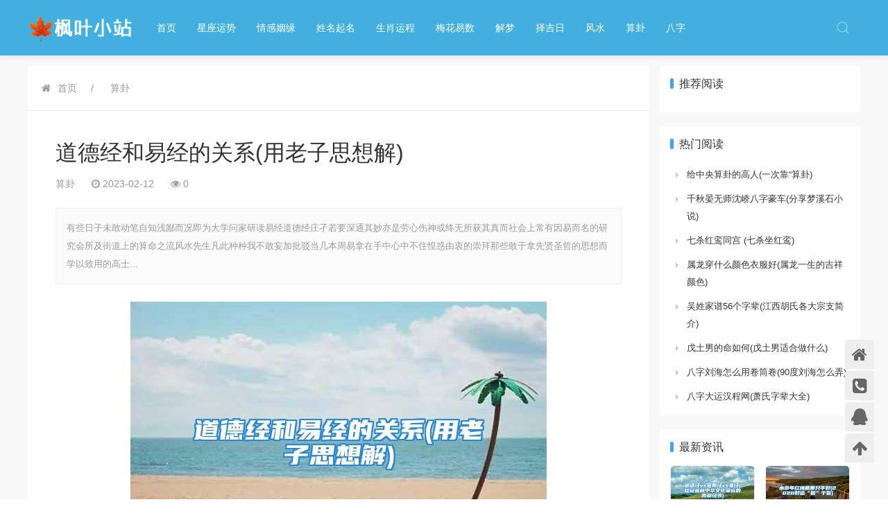

--- FILE ---
content_type: text/html
request_url: http://www.baoaiwang.net/suangua/77788.html
body_size: 9127
content:
<!DOCTYPE html>
<!--[if IE 8]> <html lang="zh-cn" class="ie8 no-js"> <![endif]-->
<!--[if IE 9]> <html lang="zh-cn" class="ie9 no-js"> <![endif]-->
<!--[if !IE]><!-->
<html lang="zh-cn">
<!--<![endif]-->
<head>
    <title>道德经和易经的关系(用老子思想解)_枫叶小站</title>
    <meta content="" name="keywords" />
    <meta name="description" content="有些日子未敢动笔自知浅鄙而况即为大学问家研读易经道德经庄孑若要深通其妙亦是劳心伤神或终无所获其真而社会上常有因易而名的研究会所及街道上的算命之流风水先生凡此种种我不敢妄加批驳当几本周易拿在手中心中不住惶惑由衷的崇拜那些敢于拿先贤圣哲的思想而学以致用的高士"/>
    <meta charset="utf-8" />
<meta http-equiv="X-UA-Compatible" content="IE=edge">
<meta content="width=device-width, initial-scale=1" name="viewport" />
<!-- 主要css开始 -->
<link href="http://www.baoaiwang.net/static/assets/icon/css/icon.css" rel="stylesheet" type="text/css" />
<!-- 主要css结束 -->
<!-- 系统关键js(所有自建模板必须引用) -->
<script type="text/javascript">var is_mobile_cms = '';</script>
<script src="http://www.baoaiwang.net/api/language/zh-cn/lang.js" type="text/javascript"></script>
<script src="http://www.baoaiwang.net/static/assets/global/plugins/jquery.min.js" type="text/javascript"></script>
<script src="http://www.baoaiwang.net/static/assets/js/cms.js" type="text/javascript"></script>
<!-- 系统关键js结束 -->
<link href="/favicon.ico" rel="shortcut icon"/>
<script src="http://www.baoaiwang.net/static/assets/blog5/web/js/uikit.min.js"></script>
<script src="http://www.baoaiwang.net/static/assets/blog5/web/js/uikit-icons.min.js"></script>
<link rel="stylesheet" href="http://www.baoaiwang.net/static/assets/blog5/web/css/uikit.min.css" />
<link rel="stylesheet" href="http://www.baoaiwang.net/static/blog5/css/theme.css" />
<style>
.uk-tab.indextab{ margin-top: 0px; }
.uk-tab.indextab>*>a{ padding: 15px 20px; }
.uk-tab.indextab>.uk-active>a {
        border-bottom:3px solid #3ca5f6;
        color: #3ca5f6;
}
</style>
</head>

<body class="uk-background-muted">
    <div uk-sticky="show-on-up: true; animation: uk-animation-slide-top; sel-target: .uk-navbar-container; cls-active: uk-navbar-sticky; cls-inactive: uk-navbar-transparent;" class="uk-background-default uk-box-shadow-small uk-header">
    <div class="uk-container">
        <nav class="uk-visible@m uk-light" uk-navbar>
            <div class="uk-navbar-left">
                <a class="uk-logo" href="http://www.baoaiwang.net/" title="枫叶小站">
                    <img src="http://www.baoaiwang.net/images/head_logo.png" alt="枫叶小站" />
                </a>
                <ul class="uk-navbar-nav uk-margin-left" id="header-nav">
                    <li class="uk-text-large"><a href="http://www.baoaiwang.net/" rel="nofollow" title="枫叶小站">首页</a></li>
                                        <li > <a href="http://www.baoaiwang.net/xingzuo/" title="星座运势">星座运势</a>
                                            </li>
                                        <li > <a href="http://www.baoaiwang.net/qinggan/" title="情感姻缘">情感姻缘</a>
                                                <div class="uk-navbar-dropdown">
                            <ul class="uk-nav uk-navbar-dropdown-nav">
                                                                <li><a href="http://www.baoaiwang.net/qinggan/whaq/" title="挽回爱情" class="uk-link-heading">挽回爱情</a></li>
                                <li class="uk-nav-divider"></li>
                                                                <li><a href="http://www.baoaiwang.net/qinggan/whlg/" title="挽回老公" class="uk-link-heading">挽回老公</a></li>
                                <li class="uk-nav-divider"></li>
                                                                <li><a href="http://www.baoaiwang.net/qinggan/whnpy/" title="挽回男朋友" class="uk-link-heading">挽回男朋友</a></li>
                                <li class="uk-nav-divider"></li>
                                                                <li><a href="http://www.baoaiwang.net/qinggan/zaixian/" title="情感在线" class="uk-link-heading">情感在线</a></li>
                                <li class="uk-nav-divider"></li>
                                                                <li><a href="http://www.baoaiwang.net/qinggan/whhy/" title="挽回婚姻" class="uk-link-heading">挽回婚姻</a></li>
                                <li class="uk-nav-divider"></li>
                                                            </ul>
                        </div>
                                            </li>
                                        <li > <a href="http://www.baoaiwang.net/qiming/" title="姓名起名">姓名起名</a>
                                            </li>
                                        <li > <a href="http://www.baoaiwang.net/shengxiao/" title="生肖运程">生肖运程</a>
                                            </li>
                                        <li > <a href="http://www.baoaiwang.net/mhys/" title="梅花易数">梅花易数</a>
                                            </li>
                                        <li > <a href="http://www.baoaiwang.net/jiemeng/" title="解梦">解梦</a>
                                            </li>
                                        <li > <a href="http://www.baoaiwang.net/zejiri/" title="择吉日">择吉日</a>
                                            </li>
                                        <li > <a href="http://www.baoaiwang.net/fengshui/" title="风水">风水</a>
                                            </li>
                                        <li  class="uk-active" > <a href="http://www.baoaiwang.net/suangua/" title="算卦">算卦</a>
                                            </li>
                                        <li > <a href="http://www.baoaiwang.net/bazi/" title="八字">八字</a>
                                            </li>
                                                                                                </ul>
            </div>
            <div class="uk-navbar-right">
                <div>
                    <a class="uk-navbar-toggle" href="#" uk-search-icon></a>
                    <div class="uk-navbar-dropdown" uk-drop="mode: click; cls-drop: uk-navbar-dropdown; boundary: !nav; boundary-align: true; pos: bottom-justify; flip: x">
                        <div class="uk-grid-small uk-flex-middle" uk-grid>
                            <div class="uk-width-expand">
                                <form action="/index.php" method="get">
                                    <input type="hidden" name="s" value="news">
                                    <input type="hidden" name="c" value="search">
                                    <input class="uk-search-input" type="search" placeholder="请输入关键词，按回车搜索" name='keyword' value='' id='search_keyword' autofocus>
                                    <input class="btn blue" type="submit" style="display: none" />
                                </form>
                            </div>
                            <div class="uk-width-auto">
                                <a class="uk-navbar-dropdown-close" href="#" uk-close></a>
                            </div>
                        </div>
                    </div>
                </div>
                <div class="page-header-member" id="dr_member_info"></div>
              
            </div>
        </nav>
        <!-- MOBI Nav -->
        <div uk-sticky="show-on-up: true; animation: uk-animation-slide-top; sel-target: .uk-navbar-container; cls-active: uk-navbar-sticky; cls-inactive: uk-navbar-transparent;">
            <nav class="uk-navbar uk-hidden@m uk-light">
                <div class="uk-navbar-left">
                    <a class="uk-navbar-item uk-logo" href="http://www.baoaiwang.net/" title="枫叶小站"><img src="http://www.baoaiwang.net/images/head_logo.png" alt="枫叶小站" /></a>
                </div>
                <div class="uk-navbar-right">
                    <a class="uk-navbar-toggle" href="#" uk-search-icon></a>
                    <div class="uk-navbar-dropdown" uk-drop="mode: click; cls-drop: uk-navbar-dropdown; boundary: !nav; boundary-align: true; pos: bottom-justify; flip: x">
                        <div class="uk-grid-small uk-flex-middle" uk-grid>
                            <div class="uk-width-expand">
                                <form onsubmit="return false">
                                    <input class="uk-search-input" type="search" placeholder="Search..." name='keyword' value='' id='mobi_keyword' autofocus>
                                    <input class="btn blue" onclick="dr_module_search('mobi_keyword')" type="submit" style="display: none" />
                                </form>
                            </div>
                            <div class="uk-width-auto">
                                <a class="uk-navbar-dropdown-close" href="#" uk-close></a>
                            </div>
                        </div>
                    </div>
                    <a class="uk-navbar-toggle" uk-navbar-toggle-icon href="#m-nav" uk-toggle></a>
                </div>
            </nav>
        </div>
        <!-- m-nav -->
        <div id="m-nav" uk-offcanvas="mode: slide;  overlay: true">
            <div class="uk-offcanvas-bar">
                <button class="uk-offcanvas-close" type="button" uk-close></button>
                <ul class="uk-nav-default uk-nav-parent-icon" uk-nav>
                    <li class="uk-active">
                        <a href="http://www.baoaiwang.net/" title="枫叶小站">首页</a>
                    </li>
                                        <li > <a href="http://www.baoaiwang.net/xingzuo/" title="星座运势">星座运势</a>
                                            </li>
                                        <li  class="uk-parent" > <a href="http://www.baoaiwang.net/qinggan/" title="情感姻缘">情感姻缘</a>
                                                <ul class="uk-nav-sub">
                                                        <li><a href="http://www.baoaiwang.net/qinggan/whaq/" title="挽回爱情">挽回爱情</a>
                                                            </li>
                                                        <li><a href="http://www.baoaiwang.net/qinggan/whlg/" title="挽回老公">挽回老公</a>
                                                            </li>
                                                        <li><a href="http://www.baoaiwang.net/qinggan/whnpy/" title="挽回男朋友">挽回男朋友</a>
                                                            </li>
                                                        <li><a href="http://www.baoaiwang.net/qinggan/zaixian/" title="情感在线">情感在线</a>
                                                            </li>
                                                        <li><a href="http://www.baoaiwang.net/qinggan/whhy/" title="挽回婚姻">挽回婚姻</a>
                                                            </li>
                                                    </ul>
                                            </li>
                                        <li > <a href="http://www.baoaiwang.net/qiming/" title="姓名起名">姓名起名</a>
                                            </li>
                                        <li > <a href="http://www.baoaiwang.net/shengxiao/" title="生肖运程">生肖运程</a>
                                            </li>
                                        <li > <a href="http://www.baoaiwang.net/mhys/" title="梅花易数">梅花易数</a>
                                            </li>
                                        <li > <a href="http://www.baoaiwang.net/jiemeng/" title="解梦">解梦</a>
                                            </li>
                                        <li > <a href="http://www.baoaiwang.net/zejiri/" title="择吉日">择吉日</a>
                                            </li>
                                        <li > <a href="http://www.baoaiwang.net/fengshui/" title="风水">风水</a>
                                            </li>
                                        <li > <a href="http://www.baoaiwang.net/suangua/" title="算卦">算卦</a>
                                            </li>
                                        <li > <a href="http://www.baoaiwang.net/bazi/" title="八字">八字</a>
                                            </li>
                                        <li > <a href="http://www.baoaiwang.net/xiangshu/" title="相术">相术</a>
                                            </li>
                                        <li > <a href="http://www.baoaiwang.net/suanming/" title="算命">算命</a>
                                            </li>
                                                                                                                    </ul>
            </div>
        </div>
    </div>
</div>    <div class="uk-section uk-padding-small">
        <div class="uk-container uk-padding-remove" id="viewport">
            <div class="uk-grid-small uk-child-width-1-4@m" uk-grid>
                <!--left-->
                <div class="uk-width-3-4@m">
                    <div class="uk-background-default uk-panel">
                        <ul class="uk-breadcrumb uk-margin-top uk-margin-left">
                            <li>
                                <i class="fa fa-home uk-margin-small-right"></i><a href="http://www.baoaiwang.net/">首页</a>
                            </li>
                            <li> <a href="http://www.baoaiwang.net/suangua/">算卦</a></li>                        </ul>
                        <hr>
                    </div>
                    <div class="uk-background-default uk-panel uk-padding">
                        <article class="uk-article">
                            <h1 class="uk-h2">道德经和易经的关系(用老子思想解)</h1>
                            <div class="uk-article-meta">
								<a href="http://www.baoaiwang.net/suangua/" rel="category tag">算卦</a>
                                <span class="uk-margin-left fa fa-clock-o"></span> 2023-02-12                                <span class="uk-margin-left fa fa-eye"></span> <span class="dr_show_hits_77788">0</span><script type="text/javascript"> $.ajax({ type: "GET", url:"/index.php?s=api&c=module&siteid=1&app=news&m=hits&id=77788", dataType: "jsonp", success: function(data){ if (data.code) { $(".dr_show_hits_77788").html(data.msg); } else { dr_tips(0, data.msg); } } }); </script>                            </div>
                            <div class="uk-article-des">有些日子未敢动笔自知浅鄙而况即为大学问家研读易经道德经庄孑若要深通其妙亦是劳心伤神或终无所获其真而社会上常有因易而名的研究会所及街道上的算命之流风水先生凡此种种我不敢妄加批驳当几本周易拿在手中心中不住惶惑由衷的崇拜那些敢于拿先贤圣哲的思想而学以致用的高士...</div>
                            <div class="uk-article-content">
                                <div>
									<p style="text-align: center"><img src="http://www.baoaiwang.net/uploadfile/202302/262b4f266e1a422.jpg" alt="道德经和易经的关系(用老子思想解)"/></p>
									<p>　　有些日子未敢动笔自知浅鄙而况即为大学问家研读易经道德经庄孑若要深通其妙亦是劳心伤神或终无所获其真而社会上常有因易而名的研究会所及街道上的算命之流风水先生凡此种种我不敢妄加批驳当几本周易拿在手中心中不住惶惑由衷的崇拜那些敢于拿先贤圣哲的思想而学以致用的高士敬佩他们的胆量和勇气</p>
<p>　　我不信神鬼但不亵渎神灵不知不能无畏不能胡说八道也不能贬低那些有自己信仰的人人人都应有一种大同和异的对他们的尊崇和敬畏人人相信良善诚信亦是充满阳光的温暖人间</p>
<p>　　易老庄后世谓之三玄从时代的演进道家的哲思一脉相承必然有其必然之联系而周易由伏羲八卦而衍生而文王以重新排列组成而成六十四卦形成世界万物之变化规律我曾用半年时间学习道德经而易之难之简之深之变统统超乎常人的想象无致力于此道者切勿深陷其中该搬砖的搬砖为是</p>
<p>　　周易难懂难通我不打算作相士即无智商亦无兴趣我只想窥其义理究其与道庄之联系相同或相异之处看道道如何安身立命以求修身治家平天下之道而道家的几干年的思想而未能治天下太平的局限性到底在哪里</p>
<p>　　以后每天写一段权且当读后感或日记吧诚邀有致趣者共勉</p>
								</div>
                            </div>

                            <div class="readall_box" >
                              <div class="read_more_mask"></div>
                              <a class="read_more_btn" target="_self">阅读全文</a>
                            </div>

                            <div class="blog-single-foot fc-news-tag-list">
                                <ul class="blog-post-tags">
                                    <!--关键词搜索-->
                                                                    </ul>
                            </div>

                            <div class="uk-margin-medium-top">
                                <p>
                                    上一篇：<a href="http://www.baoaiwang.net/suangua/77784.html">道德经与易经谁最厉害(道德经和易经各自讲了什么)</a><br>
                                </p>
                                <p>
                                    下一篇：没有了                                </p>
                            </div>
                        </article>
                        <h4 class="uk-heading-bullet uk-text-bold uk-margin">相关推荐</h4>
                        <ul class="uk-news uk-new-list uk-cover-container">
                                                    </ul>
                        
					  <h4 class="uk-heading-bullet uk-text-bold uk-margin">推荐内容</h4>
                        <ul class="uk-news uk-new-list uk-cover-container">
                                                      <li class="uk-flex-middle uk-grid-small uk-margin-remove-top" uk-grid>
                                <div class="uk-width-3-4@m">
                                    <h4 class="uk-margin-remove">
                                        <a title="风水内的财运与运势说法(运势及财运)" href="http://www.baoaiwang.net/fengshui/5709.html" class="uk-link-heading">风水内的财运与运势说法(运势及财运)</a>
                                    </h4>
                                    <p class="uk-text-meta uk-text-small uk-margin-remove uk-padding-small uk-padding-remove-horizontal">  
                                    </p>
                                    <p class="uk-text-meta uk-margin-remove">
                                       <a href="http://www.baoaiwang.net/suangua/" rel="category tag">算卦</a>
                                        <span class="uk-margin-left fa fa-clock-o"></span> 2023-02-12                                        <span class="uk-margin-left fa fa-eye"></span> 10                                    </p>
                                </div>
                                <div class="uk-width-1-4@m uk-flex-first">
                                    <a href="http://www.baoaiwang.net/fengshui/5709.html" rel="nofollow" class="uk-inline uk-index-radius">
                                        <img data-src="http://www.baoaiwang.net/uploadfile/202205/202202171645052450806588.jpg?fit=crop&w=650&h=433&q=80" data-srcset="http://www.baoaiwang.net/uploadfile/202205/202202171645052450806588.jpg?fit=crop&w=650&h=433&q=80 650w,
http://www.baoaiwang.net/uploadfile/202205/202202171645052450806588.jpg?fit=crop&w=1300&h=866&q=80 1300w" sizes="(min-width: 650px) 650px, 100vw" width="650" height="433" alt="风水内的财运与运势说法(运势及财运)" uk-img>
                                    </a>
                                </div>
                            </li>
                                                        <li class="uk-flex-middle uk-grid-small uk-margin-remove-top" uk-grid>
                                <div class="uk-width-3-4@m">
                                    <h4 class="uk-margin-remove">
                                        <a title="虎女和马男婚姻相配吗(女虎婚姻配什么最好)" href="http://www.baoaiwang.net/xiangshu/72168.html" class="uk-link-heading">虎女和马男婚姻相配吗(女虎婚姻配什么最好)</a>
                                    </h4>
                                    <p class="uk-text-meta uk-text-small uk-margin-remove uk-padding-small uk-padding-remove-horizontal">  
                                    </p>
                                    <p class="uk-text-meta uk-margin-remove">
                                       <a href="http://www.baoaiwang.net/suangua/" rel="category tag">算卦</a>
                                        <span class="uk-margin-left fa fa-clock-o"></span> 2023-02-12                                        <span class="uk-margin-left fa fa-eye"></span> 8                                    </p>
                                </div>
                                <div class="uk-width-1-4@m uk-flex-first">
                                    <a href="http://www.baoaiwang.net/xiangshu/72168.html" rel="nofollow" class="uk-inline uk-index-radius">
                                        <img data-src="http://www.baoaiwang.net/uploadfile/thumb/bfbe2489b61bcc487a9aa67b612d04d1/210x120_crop.jpg?fit=crop&w=650&h=433&q=80" data-srcset="http://www.baoaiwang.net/uploadfile/thumb/bfbe2489b61bcc487a9aa67b612d04d1/210x120_crop.jpg?fit=crop&w=650&h=433&q=80 650w,
http://www.baoaiwang.net/uploadfile/thumb/bfbe2489b61bcc487a9aa67b612d04d1/210x120_crop.jpg?fit=crop&w=1300&h=866&q=80 1300w" sizes="(min-width: 650px) 650px, 100vw" width="650" height="433" alt="虎女和马男婚姻相配吗(女虎婚姻配什么最好)" uk-img>
                                    </a>
                                </div>
                            </li>
                                                        <li class="uk-flex-middle uk-grid-small uk-margin-remove-top" uk-grid>
                                <div class="uk-width-3-4@m">
                                    <h4 class="uk-margin-remove">
                                        <a title="瓷都取名算命免费网(瓷都起名网免费取名打分)" href="http://www.baoaiwang.net/qiming/75323.html" class="uk-link-heading">瓷都取名算命免费网(瓷都起名网免费取名打分)</a>
                                    </h4>
                                    <p class="uk-text-meta uk-text-small uk-margin-remove uk-padding-small uk-padding-remove-horizontal">  
                                    </p>
                                    <p class="uk-text-meta uk-margin-remove">
                                       <a href="http://www.baoaiwang.net/suangua/" rel="category tag">算卦</a>
                                        <span class="uk-margin-left fa fa-clock-o"></span> 2023-02-12                                        <span class="uk-margin-left fa fa-eye"></span> 8                                    </p>
                                </div>
                                <div class="uk-width-1-4@m uk-flex-first">
                                    <a href="http://www.baoaiwang.net/qiming/75323.html" rel="nofollow" class="uk-inline uk-index-radius">
                                        <img data-src="http://www.baoaiwang.net/uploadfile/thumb/cbf4590a0273da33c1b0bbb8ad9b5a9d/210x120_crop.jpg?fit=crop&w=650&h=433&q=80" data-srcset="http://www.baoaiwang.net/uploadfile/thumb/cbf4590a0273da33c1b0bbb8ad9b5a9d/210x120_crop.jpg?fit=crop&w=650&h=433&q=80 650w,
http://www.baoaiwang.net/uploadfile/thumb/cbf4590a0273da33c1b0bbb8ad9b5a9d/210x120_crop.jpg?fit=crop&w=1300&h=866&q=80 1300w" sizes="(min-width: 650px) 650px, 100vw" width="650" height="433" alt="瓷都取名算命免费网(瓷都起名网免费取名打分)" uk-img>
                                    </a>
                                </div>
                            </li>
                                                        <li class="uk-flex-middle uk-grid-small uk-margin-remove-top" uk-grid>
                                <div class="uk-width-3-4@m">
                                    <h4 class="uk-margin-remove">
                                        <a title="八字日柱查询表(天干地支的日柱算法)" href="http://www.baoaiwang.net/fengshui/14738.html" class="uk-link-heading">八字日柱查询表(天干地支的日柱算法)</a>
                                    </h4>
                                    <p class="uk-text-meta uk-text-small uk-margin-remove uk-padding-small uk-padding-remove-horizontal">  
                                    </p>
                                    <p class="uk-text-meta uk-margin-remove">
                                       <a href="http://www.baoaiwang.net/suangua/" rel="category tag">算卦</a>
                                        <span class="uk-margin-left fa fa-clock-o"></span> 2023-02-12                                        <span class="uk-margin-left fa fa-eye"></span> 52                                    </p>
                                </div>
                                <div class="uk-width-1-4@m uk-flex-first">
                                    <a href="http://www.baoaiwang.net/fengshui/14738.html" rel="nofollow" class="uk-inline uk-index-radius">
                                        <img data-src="http://www.baoaiwang.net/uploadfile/202205/202112221640172060687845.jpg?fit=crop&w=650&h=433&q=80" data-srcset="http://www.baoaiwang.net/uploadfile/202205/202112221640172060687845.jpg?fit=crop&w=650&h=433&q=80 650w,
http://www.baoaiwang.net/uploadfile/202205/202112221640172060687845.jpg?fit=crop&w=1300&h=866&q=80 1300w" sizes="(min-width: 650px) 650px, 100vw" width="650" height="433" alt="八字日柱查询表(天干地支的日柱算法)" uk-img>
                                    </a>
                                </div>
                            </li>
                                                        <li class="uk-flex-middle uk-grid-small uk-margin-remove-top" uk-grid>
                                <div class="uk-width-3-4@m">
                                    <h4 class="uk-margin-remove">
                                        <a title="脚下有痣(脚有痣图解大全 位置)_重复" href="http://www.baoaiwang.net/xiangshu/70511.html" class="uk-link-heading">脚下有痣(脚有痣图解大全 位置)_重复</a>
                                    </h4>
                                    <p class="uk-text-meta uk-text-small uk-margin-remove uk-padding-small uk-padding-remove-horizontal">  
                                    </p>
                                    <p class="uk-text-meta uk-margin-remove">
                                       <a href="http://www.baoaiwang.net/suangua/" rel="category tag">算卦</a>
                                        <span class="uk-margin-left fa fa-clock-o"></span> 2023-02-12                                        <span class="uk-margin-left fa fa-eye"></span> 10                                    </p>
                                </div>
                                <div class="uk-width-1-4@m uk-flex-first">
                                    <a href="http://www.baoaiwang.net/xiangshu/70511.html" rel="nofollow" class="uk-inline uk-index-radius">
                                        <img data-src="http://www.baoaiwang.net/uploadfile/thumb/7aabe0f99d413f0aa5ca70299a2b888a/210x120_crop.jpg?fit=crop&w=650&h=433&q=80" data-srcset="http://www.baoaiwang.net/uploadfile/thumb/7aabe0f99d413f0aa5ca70299a2b888a/210x120_crop.jpg?fit=crop&w=650&h=433&q=80 650w,
http://www.baoaiwang.net/uploadfile/thumb/7aabe0f99d413f0aa5ca70299a2b888a/210x120_crop.jpg?fit=crop&w=1300&h=866&q=80 1300w" sizes="(min-width: 650px) 650px, 100vw" width="650" height="433" alt="脚下有痣(脚有痣图解大全 位置)_重复" uk-img>
                                    </a>
                                </div>
                            </li>
                                                        <li class="uk-flex-middle uk-grid-small uk-margin-remove-top" uk-grid>
                                <div class="uk-width-3-4@m">
                                    <h4 class="uk-margin-remove">
                                        <a title="聊骚的男友要不要分手男友聊骚值得挽回吗" href="http://www.baoaiwang.net/qinggan/whnpy/284.html" class="uk-link-heading">聊骚的男友要不要分手男友聊骚值得挽回吗</a>
                                    </h4>
                                    <p class="uk-text-meta uk-text-small uk-margin-remove uk-padding-small uk-padding-remove-horizontal">  
                                    </p>
                                    <p class="uk-text-meta uk-margin-remove">
                                       <a href="http://www.baoaiwang.net/suangua/" rel="category tag">算卦</a>
                                        <span class="uk-margin-left fa fa-clock-o"></span> 2023-02-12                                        <span class="uk-margin-left fa fa-eye"></span> 154                                    </p>
                                </div>
                                <div class="uk-width-1-4@m uk-flex-first">
                                    <a href="http://www.baoaiwang.net/qinggan/whnpy/284.html" rel="nofollow" class="uk-inline uk-index-radius">
                                        <img data-src="http://www.baoaiwang.net/uploadfile/thumb/aa34ac274b2e734f35fe9a94b813ba3d/210x120_crop.jpg?fit=crop&w=650&h=433&q=80" data-srcset="http://www.baoaiwang.net/uploadfile/thumb/aa34ac274b2e734f35fe9a94b813ba3d/210x120_crop.jpg?fit=crop&w=650&h=433&q=80 650w,
http://www.baoaiwang.net/uploadfile/thumb/aa34ac274b2e734f35fe9a94b813ba3d/210x120_crop.jpg?fit=crop&w=1300&h=866&q=80 1300w" sizes="(min-width: 650px) 650px, 100vw" width="650" height="433" alt="聊骚的男友要不要分手男友聊骚值得挽回吗" uk-img>
                                    </a>
                                </div>
                            </li>
                                                    </ul>	
						
                    </div>
                </div>
                <!--left end-->
                <!--right-->
                <div>
    <!--右侧广告位-->
    <!--右侧广告位-->
    <div class="uk-background-default uk-panel uk-margin uk-padding-small">
        <h5 class="uk-heading-bullet">推荐阅读</h5>
        <ul class="uk-index-right-news-list m0">
                    </ul>
    </div>

    <div class="uk-background-default uk-panel uk-margin uk-padding-small">
        <h5 class="uk-heading-bullet">热门阅读</h5>
        <ul class="uk-list fa-ul uk-index-right-news-list">
                        <li>
                <i class="fa-li fa fa-caret-right"></i>
                <a title="给中央算卦的高人(一次靠“算卦)" href="http://www.baoaiwang.net/suangua/19626.html">给中央算卦的高人(一次靠“算卦)</a>
            </li>
                        <li>
                <i class="fa-li fa fa-caret-right"></i>
                <a title="千秋晏无师沈峤八字豪车(分享梦溪石小说)" href="http://www.baoaiwang.net/fengshui/13018.html">千秋晏无师沈峤八字豪车(分享梦溪石小说)</a>
            </li>
                        <li>
                <i class="fa-li fa fa-caret-right"></i>
                <a title="七杀红鸾同宫 (七杀坐红鸾)" href="http://www.baoaiwang.net/suanming/23497.html">七杀红鸾同宫 (七杀坐红鸾)</a>
            </li>
                        <li>
                <i class="fa-li fa fa-caret-right"></i>
                <a title="属龙穿什么颜色衣服好(属龙一生的吉祥颜色)" href="http://www.baoaiwang.net/shengxiao/22684.html">属龙穿什么颜色衣服好(属龙一生的吉祥颜色)</a>
            </li>
                        <li>
                <i class="fa-li fa fa-caret-right"></i>
                <a title="吴姓家谱56个字辈(江西胡氏各大宗支简介)" href="http://www.baoaiwang.net/qiming/23805.html">吴姓家谱56个字辈(江西胡氏各大宗支简介)</a>
            </li>
                        <li>
                <i class="fa-li fa fa-caret-right"></i>
                <a title="戊土男的命如何(戊土男适合做什么)" href="http://www.baoaiwang.net/bazi/26049.html">戊土男的命如何(戊土男适合做什么)</a>
            </li>
                        <li>
                <i class="fa-li fa fa-caret-right"></i>
                <a title="八字刘海怎么用卷筒卷(90度刘海怎么弄)" href="http://www.baoaiwang.net/fengshui/18638.html">八字刘海怎么用卷筒卷(90度刘海怎么弄)</a>
            </li>
                        <li>
                <i class="fa-li fa fa-caret-right"></i>
                <a title="八字大运汉程网(萧氏字辈大全)" href="http://www.baoaiwang.net/fengshui/18506.html">八字大运汉程网(萧氏字辈大全)</a>
            </li>
                    </ul>
    </div>

    <div class="uk-panel" uk-sticky="bottom: #viewport" style="z-index: 1">
        <div class="uk-background-default uk-margin uk-padding-small">
            <h5 class="uk-heading-bullet">最新资讯</h5>
            <ul class="uk-grid-match uk-grid-small uk-child-width-1-2" uk-grid>
                                <li>
                    <a title="道德经vs金刚经vs易经(桂冠造就中华文化深远的两部经书)" rel="nofollow" href="http://www.baoaiwang.net/suangua/77779.html" class="uk-inline uk-index-radius">
                        <img data-src="http://www.baoaiwang.net/uploadfile/thumb/f981f6b85d2fe7049cfc097a9d9622b8/210x120_crop.jpg?fit=crop&w=650&h=433&q=80" data-srcset="http://www.baoaiwang.net/uploadfile/thumb/f981f6b85d2fe7049cfc097a9d9622b8/210x120_crop.jpg?fit=crop&w=650&h=433&q=80 650w,
    http://www.baoaiwang.net/uploadfile/thumb/f981f6b85d2fe7049cfc097a9d9622b8/210x120_crop.jpg?fit=crop&w=1300&h=866&q=80 1300w" sizes="(min-width: 650px) 650px, 100vw" width="650" height="433" alt="" uk-img>
                    </a>
                    <h6><a title="道德经vs金刚经vs易经(桂冠造就中华文化深远的两部经书)" href="http://www.baoaiwang.net/suangua/77779.html">道德经vs金刚经vs易经(桂冠造就中华文化深远的两部经书)</a></h6>
                </li>
                                <li>
                    <a title="本命年红绳戴哪只手好(2020好运“鼠”于你)" rel="nofollow" href="http://www.baoaiwang.net/suanming/77778.html" class="uk-inline uk-index-radius">
                        <img data-src="http://www.baoaiwang.net/uploadfile/thumb/d3e06fa23d0ca5269d235956dadac707/210x120_crop.jpg?fit=crop&w=650&h=433&q=80" data-srcset="http://www.baoaiwang.net/uploadfile/thumb/d3e06fa23d0ca5269d235956dadac707/210x120_crop.jpg?fit=crop&w=650&h=433&q=80 650w,
    http://www.baoaiwang.net/uploadfile/thumb/d3e06fa23d0ca5269d235956dadac707/210x120_crop.jpg?fit=crop&w=1300&h=866&q=80 1300w" sizes="(min-width: 650px) 650px, 100vw" width="650" height="433" alt="" uk-img>
                    </a>
                    <h6><a title="本命年红绳戴哪只手好(2020好运“鼠”于你)" href="http://www.baoaiwang.net/suanming/77778.html">本命年红绳戴哪只手好(2020好运“鼠”于你)</a></h6>
                </li>
                                <li>
                    <a title="本命年红绳戒指戴哪个手指好(女孩子再穷也要带上一个金戒指)" rel="nofollow" href="http://www.baoaiwang.net/suanming/77777.html" class="uk-inline uk-index-radius">
                        <img data-src="http://www.baoaiwang.net/uploadfile/thumb/59dfe5432647ade61b745ccbb56b6806/210x120_crop.jpg?fit=crop&w=650&h=433&q=80" data-srcset="http://www.baoaiwang.net/uploadfile/thumb/59dfe5432647ade61b745ccbb56b6806/210x120_crop.jpg?fit=crop&w=650&h=433&q=80 650w,
    http://www.baoaiwang.net/uploadfile/thumb/59dfe5432647ade61b745ccbb56b6806/210x120_crop.jpg?fit=crop&w=1300&h=866&q=80 1300w" sizes="(min-width: 650px) 650px, 100vw" width="650" height="433" alt="" uk-img>
                    </a>
                    <h6><a title="本命年红绳戒指戴哪个手指好(女孩子再穷也要带上一个金戒指)" href="http://www.baoaiwang.net/suanming/77777.html">本命年红绳戒指戴哪个手指好(女孩子再穷也要带上一个金戒指)</a></h6>
                </li>
                                <li>
                    <a title="道家算卦是迷信吗(如何看待“道教是迷信”的说法)_重复" rel="nofollow" href="http://www.baoaiwang.net/suangua/77773.html" class="uk-inline uk-index-radius">
                        <img data-src="http://www.baoaiwang.net/uploadfile/thumb/fe6b8b01732f40711e368140899d8d32/210x120_crop.jpg?fit=crop&w=650&h=433&q=80" data-srcset="http://www.baoaiwang.net/uploadfile/thumb/fe6b8b01732f40711e368140899d8d32/210x120_crop.jpg?fit=crop&w=650&h=433&q=80 650w,
    http://www.baoaiwang.net/uploadfile/thumb/fe6b8b01732f40711e368140899d8d32/210x120_crop.jpg?fit=crop&w=1300&h=866&q=80 1300w" sizes="(min-width: 650px) 650px, 100vw" width="650" height="433" alt="" uk-img>
                    </a>
                    <h6><a title="道家算卦是迷信吗(如何看待“道教是迷信”的说法)_重复" href="http://www.baoaiwang.net/suangua/77773.html">道家算卦是迷信吗(如何看待“道教是迷信”的说法)_重复</a></h6>
                </li>
                                <li>
                    <a title="本命年红绳怎么编(本命年自己动手做一款简单易学的金刚结手链)" rel="nofollow" href="http://www.baoaiwang.net/suanming/77776.html" class="uk-inline uk-index-radius">
                        <img data-src="http://www.baoaiwang.net/uploadfile/thumb/578173d6e1daf9858180e4b55ec60d73/210x120_crop.jpg?fit=crop&w=650&h=433&q=80" data-srcset="http://www.baoaiwang.net/uploadfile/thumb/578173d6e1daf9858180e4b55ec60d73/210x120_crop.jpg?fit=crop&w=650&h=433&q=80 650w,
    http://www.baoaiwang.net/uploadfile/thumb/578173d6e1daf9858180e4b55ec60d73/210x120_crop.jpg?fit=crop&w=1300&h=866&q=80 1300w" sizes="(min-width: 650px) 650px, 100vw" width="650" height="433" alt="" uk-img>
                    </a>
                    <h6><a title="本命年红绳怎么编(本命年自己动手做一款简单易学的金刚结手链)" href="http://www.baoaiwang.net/suanming/77776.html">本命年红绳怎么编(本命年自己动手做一款简单易学的金刚结手链)</a></h6>
                </li>
                                <li>
                    <a title="道家都会算卦吗(文玩半壁出道教)_重复" rel="nofollow" href="http://www.baoaiwang.net/suangua/77775.html" class="uk-inline uk-index-radius">
                        <img data-src="http://www.baoaiwang.net/uploadfile/thumb/383791d92deb0446222ba3cb6851ea9b/210x120_crop.jpg?fit=crop&w=650&h=433&q=80" data-srcset="http://www.baoaiwang.net/uploadfile/thumb/383791d92deb0446222ba3cb6851ea9b/210x120_crop.jpg?fit=crop&w=650&h=433&q=80 650w,
    http://www.baoaiwang.net/uploadfile/thumb/383791d92deb0446222ba3cb6851ea9b/210x120_crop.jpg?fit=crop&w=1300&h=866&q=80 1300w" sizes="(min-width: 650px) 650px, 100vw" width="650" height="433" alt="" uk-img>
                    </a>
                    <h6><a title="道家都会算卦吗(文玩半壁出道教)_重复" href="http://www.baoaiwang.net/suangua/77775.html">道家都会算卦吗(文玩半壁出道教)_重复</a></h6>
                </li>
                                <li>
                    <a title="道家算卦的书(科学客观看待算命3)_重复" rel="nofollow" href="http://www.baoaiwang.net/suangua/77774.html" class="uk-inline uk-index-radius">
                        <img data-src="http://www.baoaiwang.net/uploadfile/thumb/cff962ba8c0a1223da56d26e4e0e7199/210x120_crop.jpg?fit=crop&w=650&h=433&q=80" data-srcset="http://www.baoaiwang.net/uploadfile/thumb/cff962ba8c0a1223da56d26e4e0e7199/210x120_crop.jpg?fit=crop&w=650&h=433&q=80 650w,
    http://www.baoaiwang.net/uploadfile/thumb/cff962ba8c0a1223da56d26e4e0e7199/210x120_crop.jpg?fit=crop&w=1300&h=866&q=80 1300w" sizes="(min-width: 650px) 650px, 100vw" width="650" height="433" alt="" uk-img>
                    </a>
                    <h6><a title="道家算卦的书(科学客观看待算命3)_重复" href="http://www.baoaiwang.net/suangua/77774.html">道家算卦的书(科学客观看待算命3)_重复</a></h6>
                </li>
                                <li>
                    <a title="本命年红绳哪天佩戴(本命年手链你戴对了吗)" rel="nofollow" href="http://www.baoaiwang.net/suanming/77771.html" class="uk-inline uk-index-radius">
                        <img data-src="http://www.baoaiwang.net/uploadfile/thumb/3140a432275f87180a9bfff95b8735df/210x120_crop.jpg?fit=crop&w=650&h=433&q=80" data-srcset="http://www.baoaiwang.net/uploadfile/thumb/3140a432275f87180a9bfff95b8735df/210x120_crop.jpg?fit=crop&w=650&h=433&q=80 650w,
    http://www.baoaiwang.net/uploadfile/thumb/3140a432275f87180a9bfff95b8735df/210x120_crop.jpg?fit=crop&w=1300&h=866&q=80 1300w" sizes="(min-width: 650px) 650px, 100vw" width="650" height="433" alt="" uk-img>
                    </a>
                    <h6><a title="本命年红绳哪天佩戴(本命年手链你戴对了吗)" href="http://www.baoaiwang.net/suanming/77771.html">本命年红绳哪天佩戴(本命年手链你戴对了吗)</a></h6>
                </li>
                            </ul>
        </div>
    </div>
</div>                <!--right end-->
            </div>
        </div>
    </div>
    <div class="uk-section uk-light uk-margin-top uk-footer uk-padding">
    <div class="uk-container">
            <div uk-grid class="uk-child-width-1-6@m uk-flex-middle uk-grid">
                <div class="uk-text-left@m uk-text-center uk-width-auto">
                    <a href="http://www.baoaiwang.net/" class="uk-footer-logo">
                    <img src="http://www.baoaiwang.net/static/blog5/images/footer_logo.png"/>
                    </a>
                </div>

                <div class="uk-width-expand">
                    <!--<div class="uk-footer-nav">
<span><a href="#">专题列表</a></span>
<span><a href="#">联系我们</a></span>
                    </div>-->
                    <p>Copyright © 2022  All Rights Reserved  枫叶小站 版权所有&nbsp;&nbsp;
											</p>
                </div>
				<div style="display:none">
		&nbsp;&nbsp;
		&nbsp;&nbsp;
		<script>
var _hmt = _hmt || [];
(function() {
  var hm = document.createElement("script");
  hm.src = "https://hm.baidu.com/hm.js?b1da6388ece9b305c294c5a741aefc45";
  var s = document.getElementsByTagName("script")[0]; 
  s.parentNode.insertBefore(hm, s);
})();
</script>&nbsp;&nbsp;
		&nbsp;&nbsp;
		&nbsp;&nbsp;
		&nbsp;&nbsp;
		<script>
(function(){
var src = "https://s.ssl.qhres2.com/ssl/ab77b6ea7f3fbf79.js";
document.write('<script src="' + src + '" id="sozz"><\/script>');
})();
</script>&nbsp;&nbsp;
		<script>
(function(){
var el = document.createElement("script");
el.src = "https://lf1-cdn-tos.bytegoofy.com/goofy/ttzz/push.js?42ee7df65dcaf6c44e025d3a2bdb547045f6767a7ec543b08457a6123356a1b265e0a2ada1d5e86b11e7de7c1a83287d04743a02fd1ee8dd8558a8cad50e91cb354f8c6f3f78e5fd97613c481f678e6d";
el.id = "ttzz";
var s = document.getElementsByTagName("script")[0];
s.parentNode.insertBefore(el, s);
})(window)
</script>&nbsp;&nbsp;
     </div>	
                <div>
                    <div class="uk-text-right@m uk-text-center">
                        <div uk-grid="" class="uk-child-width-auto uk-grid-small uk-flex-center uk-grid">
                            <div class="uk-first-column"></div>
                            <div><a href="javascript:void(0);" rel="nofollow" uk-icon="icon: commenting" class="uk-icon-link uk-icon"></a></div>
                            <div><a href="/sitemap.xml" uk-icon="icon: twitter" class="uk-icon-link uk-icon"></a></div>
                            <!--<div><a href="#" uk-icon="icon: facebook" class="uk-icon-link uk-icon"></a></div>-->
                        </div>
                    </div>
                </div>
            </div>

    </div>
</div>
<div class="side">
    <ul>
<li>
    <a href="/"><div class="sidebox"><i class="fa fa-home"></i> 首页</div></a>
</li>
<li>
    <a href="javascript:void(0);"><div class="sidebox"><i class="fa fa-phone-square"></i> wechat</div></a>
</li>
<li>
    <a href="javascript:void(0);" rel="nofollow"><div class="sidebox"><i class="fa fa-qq"></i> 在线咨询</div></a>
</li>
        
        <li style="border:none;"><a href="javascript:goTop();" class="sidetop"><i class="fa fa-arrow-up"></i></a></li>
    </ul>
</div>
<script type="text/javascript">
$(document).ready(function(){

    $(".side ul li").hover(function(){
        $(this).find(".sidebox").stop().animate({"width":"164px"},300).css({"opacity":"1","filter":"Alpha(opacity=100)","background":"#000"})    
    },function(){
        $(this).find(".sidebox").stop().animate({"width":"42px"},300).css({"opacity":"0.8","filter":"Alpha(opacity=80)","background":"#eee"})   
    });
    
});

//回到顶部
function goTop(){
    $('html,body').animate({'scrollTop':0},600);
}
</script>


<script type="text/javascript">
$(function(){
    var widHeight = $(window).height();
    var artHeight = $('.uk-article-content').height();
    if(artHeight>(widHeight*1.5)){
        $('.uk-article-content').height(widHeight*1.5-285).css({'overflow':'hidden'});
        var article_show = true;
        $('.read_more_btn').on('click',bindRead_more);
    }else{
        article_show = true;
        $('.readall_box').hide().addClass('readall_box_nobg');
    }
    function bindRead_more(){
        if(!article_show){
            $('.uk-article-content').height(widHeight*1.5).css({'overflow':'hidden'});
            $('.readall_box').show().removeClass('readall_box_nobg');
            article_show = true;
        }else{
            $('.uk-article-content').height("").css({'overflow':'hidden'});
            $('.readall_box').show().addClass('readall_box_nobg');
            $('.readall_box').hide().addClass('readall_box_nobg');
            article_show = false;
        }
    }
})
</script>
</body>

</html>

--- FILE ---
content_type: text/css
request_url: http://www.baoaiwang.net/static/blog5/css/theme.css
body_size: 3080
content:
.uk-h1,
.uk-h2,
.uk-h3,
.uk-h4,
.uk-h5,
.uk-h6,
.uk-heading-2xlarge,
.uk-heading-large,
.uk-heading-medium,
.uk-heading-small,
.uk-heading-xlarge,
h1,
h2,
h3,
h4,
h5,
h6 {
    margin: 0 0 15px 0;
}

*+.uk-h1,
*+.uk-h2,
*+.uk-h3,
*+.uk-h4,
*+.uk-h5,
*+.uk-h6,
*+.uk-heading-2xlarge,
*+.uk-heading-large,
*+.uk-heading-medium,
*+.uk-heading-small,
*+.uk-heading-xlarge,
*+h1,
*+h2,
*+h3,
*+h4,
*+h5,
*+h6 {
    margin: 10px 0 0 0;
}

a {
    color: #333;
    -webkit-transition: all .3s;
    -moz-transition: all .3s;
    -ms-transition: all .3s;
    -o-transition: all .3s;
    transition: all .3s;
}

a:hover {
    text-decoration: none;
}

.uk-search-input{ color: #333!important; }
.uk-search-input::-webkit-input-placeholder{color: #999!important; }
.uk-navbar-nav>li>a{ color: rgba(255,255,255,1)!important; }
.uk-navbar-nav>li>a:hover{ background: #333; }
.uk-header{ background: #41b0de; height: 80px;  }

#header-nav .uk-nav-default>li>a {
    font-size: 14px;
}

.uk-hr,
hr {
    border-top: 1px solid hsla(0, 0%, 39%, .1);
    margin: 15px 0;
}

.uk-logo img {
    max-height: 40px;
}

.uk-navbar-item,
.uk-navbar-nav>li>a,
.uk-navbar-toggle {
    min-height: 80px;
}

.uk-heading-bullet::before {
    border-left: calc(3px + .1em) solid #3ca5f6;
    border-radius: 2px;
}

img[data-src][src*='data:image'] {
    background: rgba(0, 0, 0, 0.1);
}

img {
    -webkit-transition: all .3s;
    -moz-transition: all .3s;
    -ms-transition: all .3s;
    -o-transition: all .3s;
    transition: all .3s;
}
.uk-index-right-news-list.m0{ margin: 0!important; padding: 0 0 0 10px!important; }
.uk-index-right-news-list.m0 li{ margin-top: 10px!important; }

.uk-index-right-news-list li {
    font-size: 0.8rem;
    line-height: 2
}

.uk-index-right-news-list li i {
    color: #ccc;
    top: .64285714em;
}

.uk-index-right-news-list li a {
    color: #333;
}

.uk-index-right-news-list li a:hover {
    color: #3ca5f6
}

.uk-index-right-news-list.fa-ul {

    margin-left: 1.5em;

}

.uk-index-slides ul {
    border-radius: 6px;
    overflow: hidden;
}

.uk-index-slides-right ul li {
    border-radius: 6px;
    overflow: hidden;
}

.uk-flink {}

.uk-flink ul li a {
    display: block;
    overflow: hidden;
}

.uk-flink ul li a img {
    border: solid 1px #eee;
}

.uk-flink-txt span {
    margin-right: 15px;
}

.uk-flink-txt span a {
    font-size: 0.8rem;
}


.uk-footer {
    color: #5f676f;
    background: #2d3237;
    font-size: 0.8rem;
}

.uk-footer p {
    margin-top: 10px;
}

.uk-footer .uk-footer-nav a {
    color: #5f676f;
}

.uk-footer .uk-footer-nav a:hover {
    color: #ddd;
}

.uk-footer .uk-footer-nav span {
    margin-right: 10px;
}

.uk-footer .uk-footer-logo img {
    max-height: 80px;
}

.uk-news {
    margin: 0px !important;
    padding: 0px !important;
}

.uk-news>li {
    padding: 20px 15px;
}

.uk-index-radius {
    border-radius: 6px;
    border: solid 1px #efefef;
    background: #efefef;
    overflow: hidden;
}

/*margin: 20px 0!important; */

.uk-index-radius img:hover {
    transform: scale(1.08);
}

.uk-index-image-title {
    padding: 6px 0;
    font-size: 0.8rem;
    background: rgba(34, 34, 34, .8);
    color: rgba(255, 255, 255, .7);
    padding: 4px 10px;
}

.uk-news>li:hover .uk-news-date {
    background: #153f8f;
    -webkit-transition: all .3s;
    -moz-transition: all .3s;
    -ms-transition: all .3s;
    -o-transition: all .3s;
    transition: all .3s;
    color: #fff !important
}

.uk-news>li .uk-news-date {
    background: #e5e5e5
}

.uk-news>li .uk-news-date p {
    color: #333 !important
}

.uk-news>li:hover .uk-news-date p {
    color: #fff !important
}

.uk-news>li:hover {
    background-color: #fdfdfd;
}

/*
    .uk-news>li:hover a,
    .uk-news>li:hover p {
        color: #fff
    }
*/
.uk-news>li>div {
    z-index: 9
}

.uk-news>li {
    -webkit-transition: all .3s;
    -moz-transition: all .3s;
    -ms-transition: all .3s;
    transition: all .3s;
    position: relative;
    z-index: 1;
    border-bottom: dashed 1px #eee;
}

/*
    .uk-news>li:after {
        content: "";
        position: absolute;
        top: 0;
        left: 0;
        width: 0;
        height: 100%;
        z-index: 0;
        display: block;
        -webkit-transition: all .3s;
        -moz-transition: all .3s;
        -ms-transition: all .3s;
        transition: all .3s
    }

    .uk-news>li:hover:after {
        width: 100%;
        background-color: #153f8f
    }
*/
/*
#ds-reset .ds-replybox{ padding: 0px 0px 0px 80px!important; border: 1px solid #efefef!important;}
#ds-reset .ds-replybox{ background: #fbfbfb!important; }
#ds-reset .ds-textarea-wrapper textarea{background: #fbfbfb!important; height: 120px!important; font-size: 14px!important;}
#ds-reset .ds-textarea-wrapper{ background: #fbfbfb!important; 
border: none!important;
border-left: 1px solid #efefef!important;

}
#ds-reset .ds-replybox .ds-avatar{ top:10px!important;  left: 20px!important;  }
#ds-reset .ds-post-button,#ds-reset .ds-gradient-bg{ 
    background: none!important;font-weight:normal!important;text-shadow:none!important; 

}
#ds-reset .ds-post-button{border-left: 1px solid #efefef!important;}
#ds-reset .ds-post-toolbar{border: none!important;border-left: 1px solid #efefef!important;border-top: 1px solid #efefef!important; margin: 0!important;box-shadow:none!important;}
*/

.uk-article-content {
    line-height: 2;
}

.uk-article-des {

    padding: 15px;
    margin: 25px 0;
    font-size: 15px;
    font-size: 0.825rem;
    line-height: 2;
    color: #999;
    background: #fbfbfb;
    border: 1px solid #efefef;
    border-radius: 3px;
}



.page {
    margin: 40px 0 40px 0;
    text-align: center;
    padding: 5px
}

.page ul li {
    display: inline
}

.page ul li a {
    display: inline-block;
    background-color: #fff;
    border: 0 none;
    border-radius: 3px;
    font-size: 14px;
    margin-left: 9px;
    text-decoration: none;
    display: inline-block;
    height: 42px;
    line-height: 42px;
    border: 1px solid #e3e3e3;
    padding: 0 12px;
    color: #333
}

.page.page ul li a:hover {
    background-color: #333;
    color: #FFF
}

.page.page ul li a:active {
    background-color: #333;
    color: #FFF
}

.page ul li.active a {
    background-color: #333;
    border: 0 none;
    border-radius: 3px;
    color: white;
    font-size: 14px;
    font-weight: normal;
    margin-left: 9px;
    display: inline-block;
    width: 42px;
    height: 42px;
    line-height: 42px;
    border: 1px solid #333
}

.page ul li.disabled a {
    border: #eee 1px solid;
    padding: 2px 5px;
    margin: 2px;
    color: #ddd
}



.select-loginType {
    margin-top: 20px;
    text-align: center;
}

.select-loginType a {
    display: inline-block;
    font-size: 15px;
    text-align: center;
}

.select-loginType a i {

    background: rgba(0, 0, 0, 0) url("../images/icon_layerbox.png") no-repeat scroll 0 0;

    display: block;

    height: 82px;

    margin-bottom: 20px;

    width: 82px;

}

.select-loginType .qq {
    color: #898989;
}

.select-loginType .qq i {
    background-position: 0 0;
}

.select-loginType .qq:hover i {
    background-position: 0 -84px;
}



.select-loginType .weixin {
    color: #898989;
    margin-left: 60px;
    margin-right: 60px;
}

.select-loginType .weixin i {
    background-position: -168px 0;
}

.select-loginType .weixin:hover i {
    background-position: -168px -84px;
}



.select-loginType .weibo {
    color: #898989;
}

.select-loginType .weibo i {
    background-position: -84px 0
}

.select-loginType .weibo:hover i {
    background-position: -84px -84px;
}



/*消息提醒*/

#newmsg {

    position: absolute;

    top: -6px;

    left: 0px;

    z-index: 99999;

    background: #ff911b;

    color: #fff;

    display: inline-block;
    font-size: 14px;



    text-align: center;

    width: 10px;
    height: 10px;

    border-radius: 25px !important;

    animation: rotate .5s linear infinite;

}



@keyframes shadow {



    0%,

    100% {

        transform: scaleX(0.5);

    }



    50% {

        transform: scaleX(0.5);

    }

}



@keyframes rotate {

    0% {

        transform: translateY(0);

    }



    25% {

        transform: translateY(5px);

    }



    50% {

        transform: translateY(10px) scale(1.1, 0.9);



    }



    75% {

        ransform: translateY(5px);

    }



    100% {

        transform: translateY(0);

    }

}

/*浮动客服*/
.side {
    position: fixed;
    width: 42px;
    right: 20px;
    bottom: 50px;
    z-index: 100;
}

.side ul,
.side ul li {
    margin: 0 !important;
    padding: 0 !important;
    list-style-type: none !important;
}

.side ul li {
    width: 42px;
    height: 42px;
    line-height: 42px;
    float: left;
    position: relative;
    margin-bottom: 3px!important;
    box-shadow: inset -1px -1px 0 0 rgba(0,0,0,.05);
    transition: all .2s ease-in-out;
}

.side ul li .sidebox {
    position: absolute;
    width: 42px;
    height: 42px;
    line-height: 42px;
    top: 0;
    right: 0;
    transition: all 0.3s;
    background: #eee;
    color: #fff;
    font: 14px/42px "微软雅黑";
    overflow: hidden;
    border-radius: 4px;
}
.side ul li .sidebox:hover i{
    color: #fff;
}
.side ul li .sidetop {
    display: inline-block;
    background: #eee;
    transition: all 0.3s;
    border-radius: 4px;
}

.side ul li .sidetop:hover {
    background: #000;
    color: #fff;
}
.side ul li .sidetop:hover i{
    color: #fff;
}

.side ul li i {
    width: 42px;
    margin: 9px 0;
    display: block;
    float: left;
    font-size: 24px;
    color: #666;
    text-align: center;
}

/*浮动客服*/



.blog-single-foot {

    padding: 20px 0;
}

.blog-single-foot>.blog-post-tags {
    text-align: left;
    padding: 0;
    margin: 0
}

.blog-single-foot>.blog-post-tags>li {
    margin-bottom: 20px;
    list-style: none;
    display: inline-block;
    margin-right: 5px
}

.blog-single-foot>.blog-post-tags>li>a {
    background-color: #f4f6f8;
    color: #a0a9b4;
    font-size: 11px;
    font-weight: 600;
    padding: 7px 10px;
    border-radius:6px;
}

.blog-single-foot>.blog-post-tags>li>a:hover {
    background-color: #40aae2;
    color: #fff;
    text-decoration: none
}

.blog-single-foot>.blog-post-tags>li:last-child {
    margin-right: 0
}


.readall_box {position: relative;z-index: 9999;padding: 0 0 25px;margin-top: -200px;text-align: center;}
.readall_box .read_more_mask {height: 200px;background: -moz-linear-gradient(bottom,rgba(255,255,255,0.1),rgba(255,255,255,0));background: -webkit-gradient(linear,0 top,0 bottom,from(rgba(255,255,255,0)),to(#fff));background: -o-linear-gradient(bottom,rgba(255,255,255,0.1),rgba(255,255,255,0))}
.read_more_btn{cursor:pointer;font-size: 16px;color: #de686d;background: #fff;border-radius: 4px;border: 1px solid #de686d;line-height: 30px;padding:5px 10px;}
.read_more_btn:hover{background:#de686d;color:#fff;}